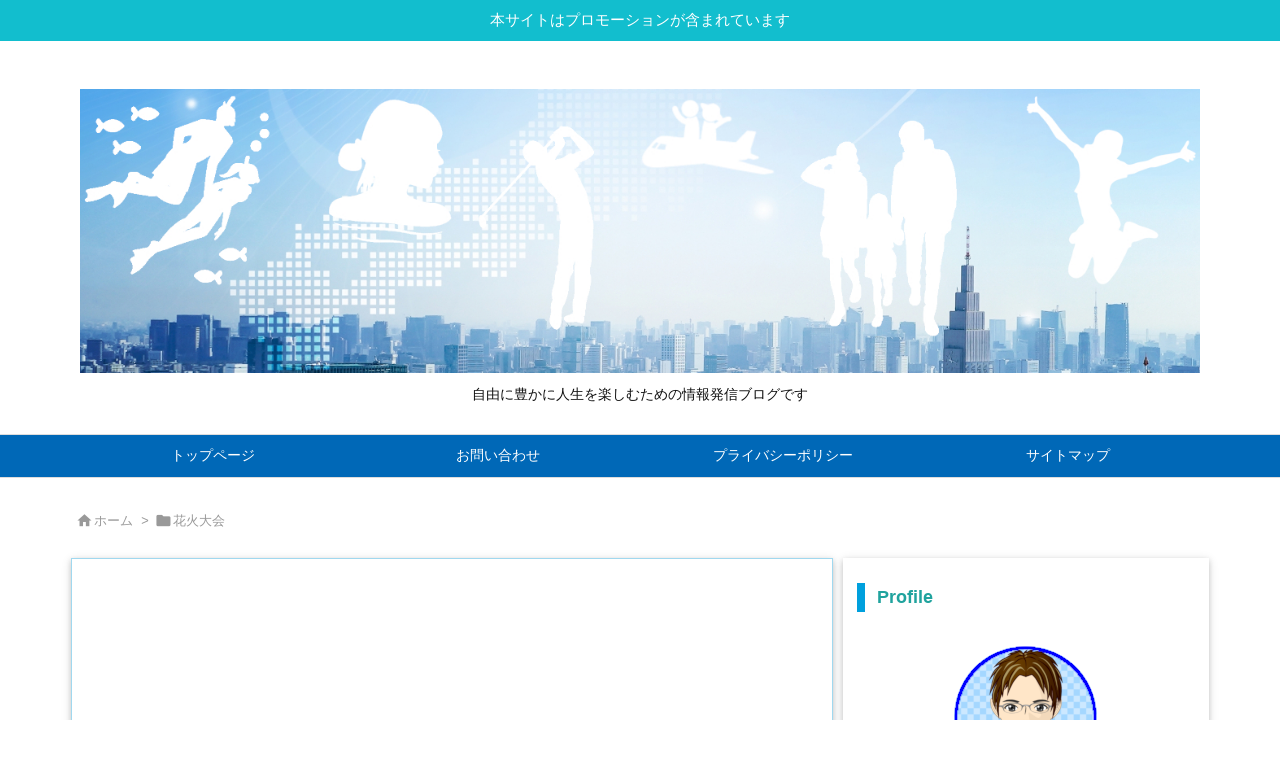

--- FILE ---
content_type: text/html; charset=utf-8
request_url: https://www.google.com/recaptcha/api2/aframe
body_size: 268
content:
<!DOCTYPE HTML><html><head><meta http-equiv="content-type" content="text/html; charset=UTF-8"></head><body><script nonce="Zjz1tokuqHQJTg2D7ZLd8A">/** Anti-fraud and anti-abuse applications only. See google.com/recaptcha */ try{var clients={'sodar':'https://pagead2.googlesyndication.com/pagead/sodar?'};window.addEventListener("message",function(a){try{if(a.source===window.parent){var b=JSON.parse(a.data);var c=clients[b['id']];if(c){var d=document.createElement('img');d.src=c+b['params']+'&rc='+(localStorage.getItem("rc::a")?sessionStorage.getItem("rc::b"):"");window.document.body.appendChild(d);sessionStorage.setItem("rc::e",parseInt(sessionStorage.getItem("rc::e")||0)+1);localStorage.setItem("rc::h",'1763193454602');}}}catch(b){}});window.parent.postMessage("_grecaptcha_ready", "*");}catch(b){}</script></body></html>

--- FILE ---
content_type: application/x-javascript
request_url: https://ac11.i2i.jp/bin/2nd_gets.php?01016532
body_size: 68
content:

if(!i2i_debug_count){
	var i2i_debug_count=1;
}else{
	i2i_debug_count++;
}



--- FILE ---
content_type: application/javascript
request_url: https://ad.jp.ap.valuecommerce.com/servlet/jsbanner?sid=3041801&pid=889350758
body_size: 955
content:
if(typeof(__vc_paramstr) === "undefined"){__vc_paramstr = "";}if(!__vc_paramstr && location.ancestorOrigins){__vc_dlist = location.ancestorOrigins;__vc_srcurl = "&_su="+encodeURIComponent(document.URL);__vc_dlarr = [];__vc_paramstr = "";for ( var i=0, l=__vc_dlist.length; l>i; i++ ) {__vc_dlarr.push(__vc_dlist[i]);}__vc_paramstr = "&_su="+encodeURIComponent(document.URL);if (__vc_dlarr.length){__vc_paramstr = __vc_paramstr + "&_dl=" + encodeURIComponent(__vc_dlarr.join(','));}}document.write("<A TARGET='_top' HREF='//ck.jp.ap.valuecommerce.com/servlet/referral?va=2756634&sid=3041801&pid=889350758&vcid=-Ayazb2UxPRq1z9CXSqyJ5sS_v-I_TlLd9gfpESI5l11zdCaCFTzicyPQyOTxOLXT0RCJBHG98cwiiEAVwSqCQ&vcpub=0.351626"+__vc_paramstr+"' rel='nofollow'><IMG BORDER=0 SRC='//i.imgvc.com/vc/images/00/2a/10/1a.jpeg'></A>");

--- FILE ---
content_type: application/javascript
request_url: https://bhindex.com/wp-content/themes/luxech/luxech.js?v=1763193447
body_size: 807
content:
/*
 * フッターに 追加したい Javascript 等を以下に記述してください。
 * ( To add Javascript in the footer, please write down here. )
 */

window.addEventListener('scroll',function() {
  const height = window.innerHeight;                    //画面の高さを取得
  const scroll = this.pageYOffset;                      //スクロール量
  const marker = document.querySelectorAll('.marker');  //マーカーを引く要素を取得
  const value = scroll - height + 300                   //後ろの数字を弄ることで、イベント位置をずらす

  // markerクラスを持っている要素全てに処理を行う
  marker.forEach(function(element){
      //要素が画面内の指定の位置に来たら「on」クラスをつける
      if (scroll > element.getBoundingClientRect().top + value) {
          element.classList.add('on')
      }
  });
})

--- FILE ---
content_type: application/javascript
request_url: https://ad.jp.ap.valuecommerce.com/servlet/jsbanner?sid=3041801&pid=889693891
body_size: 953
content:
if(typeof(__vc_paramstr) === "undefined"){__vc_paramstr = "";}if(!__vc_paramstr && location.ancestorOrigins){__vc_dlist = location.ancestorOrigins;__vc_srcurl = "&_su="+encodeURIComponent(document.URL);__vc_dlarr = [];__vc_paramstr = "";for ( var i=0, l=__vc_dlist.length; l>i; i++ ) {__vc_dlarr.push(__vc_dlist[i]);}__vc_paramstr = "&_su="+encodeURIComponent(document.URL);if (__vc_dlarr.length){__vc_paramstr = __vc_paramstr + "&_dl=" + encodeURIComponent(__vc_dlarr.join(','));}}document.write("<A TARGET='_top' HREF='//ck.jp.ap.valuecommerce.com/servlet/referral?va=2844600&sid=3041801&pid=889693891&vcid=BvEgbEUNJJoru9W_ogbLgb_pLaxYjs7yZN-5s68REGfj4alObVH-ZbZgFo7X-S9InbAQWYIQV7_Pp6hoRBHOmQ&vcpub=0.354468"+__vc_paramstr+"' rel='nofollow'><IMG BORDER=0 SRC='//i.imgvc.com/vc/images/00/2b/67/b8.png'></A>");

--- FILE ---
content_type: application/javascript
request_url: https://ad.jp.ap.valuecommerce.com/servlet/jsbanner?sid=3041801&pid=889350793
body_size: 954
content:
if(typeof(__vc_paramstr) === "undefined"){__vc_paramstr = "";}if(!__vc_paramstr && location.ancestorOrigins){__vc_dlist = location.ancestorOrigins;__vc_srcurl = "&_su="+encodeURIComponent(document.URL);__vc_dlarr = [];__vc_paramstr = "";for ( var i=0, l=__vc_dlist.length; l>i; i++ ) {__vc_dlarr.push(__vc_dlist[i]);}__vc_paramstr = "&_su="+encodeURIComponent(document.URL);if (__vc_dlarr.length){__vc_paramstr = __vc_paramstr + "&_dl=" + encodeURIComponent(__vc_dlarr.join(','));}}document.write("<A TARGET='_top' HREF='//ck.jp.ap.valuecommerce.com/servlet/referral?va=2762770&sid=3041801&pid=889350793&vcid=Okel-mPi6VugBrluIwtnQLdaOw_oAFfz_Xo6lvi6jh6Nw8k-3CqspNF31bTvap1tk2wFgG-WwC1jVYpzX1B0Jw&vcpub=0.352402"+__vc_paramstr+"' rel='nofollow'><IMG BORDER=0 SRC='//i.imgvc.com/vc/images/00/2a/28/12.jpeg'></A>");

--- FILE ---
content_type: application/javascript
request_url: https://bhindex.com/wp-content/plugins/marker-animation/assets/js/marker-animation.min.js
body_size: 2421
content:
/*! For license information please see marker-animation.min.js.LICENSE.txt */
(()=>{var t={839:(t,n,e)=>{var r;self,t.exports=(r=e(609),(()=>{var t={302:(t,n,e)=>{"use strict";e.r(n);var r=e(458),o=e.n(r),i="markerAnimation",a=["background","padding-bottom","font-weight","transition"],c="data-marker_animation",s="0s",u="destroy.".concat(i),f="refresh.".concat(i),l="inview.".concat(i),d=function(t){return t[0].resetValues&&(a.forEach((function(n){t.css(n,t[0].resetValues[n])})),delete t[0].resetValues),t.attr(c,!1),t},p=function(t,n){return t[0].resetValues={},a.forEach((function(n){return t[0].resetValues[n]=t.css(n)})),g(n)||t.data("inview",!1).on(l,(function(e,r){r?O(t,n):j(t,n)})),t.css(h(n)).attr(c,!0),t},g=function(t){return t.stripe||s===t.delay&&s===t.duration},h=function(t){return t.cssFilter(t.stripe?_(t):k(t))},m=function(t){return t.rtl?"right":"left"},b=function(t){return t.rtl?"0":"-100%"},v=function(t){return t.rtl?"100%":"0"},y=function(t){return Object.assign({display:"inline","background-position":"".concat(m(t)," ").concat(v(t)," center"),"padding-bottom":t.padding_bottom},t.font_weight?{"font-weight":t.font_weight}:{})},k=function(t){return Object.assign({},y(t),{"background-size":"200% ".concat(t.thickness),"background-repeat":"repeat-x","background-image":"linear-gradient(to right, rgba(255,255,255,0) 50%, ".concat(t.color," 50%)")},g(t)?{"background-position":"".concat(m(t)," ").concat(b(t)," center")}:{})},_=function(t){return Object.assign({},y(t),{"background-size":"100% ".concat(t.thickness),"background-repeat":"no-repeat","background-image":"repeating-linear-gradient(-45deg, ".concat(t.color,", ").concat(t.color," ").concat(t.stripe_thickness,"px, transparent ").concat(t.stripe_thickness,"px, transparent ").concat(2*t.stripe_thickness,"px)")})},w=function(t){return t.off(".".concat(i)),t},x=function(t){return t.off(l),t},O=function(t,n){return t.stop(!0,!0).css({transition:"background-position ".concat(n.duration," ").concat(n.function," ").concat(n.delay),"background-position":"".concat(m(n)," ").concat(b(n)," center")}),n.repeat||x(t),t},j=function(t,n){return n.repeat&&t.trigger(f),t},S={color:"#fe9",padding_bottom:".6em",thickness:".6em",delay:".1s",duration:"2s",function:"ease",font_weight:"bold",repeat:!1,stripe:!1,stripe_thickness:2,cssFilter:function(t){return t},rtl:!1};function A(t){return(A="function"==typeof Symbol&&"symbol"==typeof Symbol.iterator?function(t){return typeof t}:function(t){return t&&"function"==typeof Symbol&&t.constructor===Symbol&&t!==Symbol.prototype?"symbol":typeof t})(t)}var E=function(t){return!/^-?\d*\.?\d+m?s$/.test(t)||/^-?0?\.?0+m?s$/.test(t)?s:t},z=function(t){return isNaN(parseInt(t,10))?S.stripe_thickness:parseInt(t)},M=function(t,n){if(n.length&&"string"==typeof n[0]){if("destroy"===n[0])return P(t),t;if("refresh"===n[0])return V(t),t}!function(t){t.attr(c)&&(d(t),w(t))}(t);var e=function(t,n){var e=Object.assign({},n.length&&"object"===A(n[0])?n[0]:{}),r={delay:E,duration:E,stripe_thickness:z};return Object.keys(S).forEach((function(n){var o,i=t.data("ma_"+n);"string"!==(o=A(i))&&"number"!==o&&"boolean"!==o||!(n in r)?void 0!==i&&(e[n]=i):e[n]=r[n](i)})),Object.assign({},S,e)}(t,n);return p(t,e),I(t,e),t},P=function(t){return t.trigger(u)},V=function(t){return t.trigger(f)},I=function(t,n){t.on(u,(function(){d(t),w(t)})).on(f,(function(){!function(t,n){d(t),x(t),p(t,n)}(t,n)}))};e(990),o().fn.markerAnimation=function(){for(var t=arguments.length,n=new Array(t),e=0;e<t;e++)n[e]=arguments[e];return this.each((function(){M(o()(this),n)}))}},990:(t,n,e)=>{var r,o,i;o=[e(458)],void 0===(i="function"==typeof(r=function(t){var n,e,r,o=[],i=document,a=window,c=i.documentElement;function s(){if(o.length){var r=0,s=t.map(o,(function(t){var n=t.data.selector,e=t.$element;return n?e.find(n):e}));for(n=n||(p=void 0,g=void 0,h=void 0,(h={height:a.innerHeight,width:a.innerWidth}).height||!(p=i.compatMode)&&t.support.boxModel||(h={height:(g="CSS1Compat"===p?c:i.body).clientHeight,width:g.clientWidth}),h),e=e||{top:a.pageYOffset||c.scrollTop||i.body.scrollTop,left:a.pageXOffset||c.scrollLeft||i.body.scrollLeft};r<o.length;r++)if(t.contains(c,s[r][0])){var u=t(s[r]),f={height:u[0].offsetHeight,width:u[0].offsetWidth},l=u.offset(),d=u.data("inview");if(!e||!n)return;l.top+f.height>e.top&&l.top<e.top+n.height&&l.left+f.width>e.left&&l.left<e.left+n.width?d||u.data("inview",!0).trigger("inview",[!0]):d&&u.data("inview",!1).trigger("inview",[!1])}}var p,g,h}t.event.special.inview={add:function(n){o.push({data:n,$element:t(this),element:this}),!r&&o.length&&(r=setInterval(s,250))},remove:function(t){for(var n=0;n<o.length;n++){var e=o[n];if(e.element===this&&e.data.guid===t.guid){o.splice(n,1);break}}o.length||(clearInterval(r),r=null)}},t(a).bind("scroll resize scrollstop",(function(){n=e=null})),!c.addEventListener&&c.attachEvent&&c.attachEvent("onfocusin",(function(){e=null}))})?r.apply(n,o):r)||(t.exports=i)},458:t=>{"use strict";t.exports=r}},n={};function e(r){if(n[r])return n[r].exports;var o=n[r]={exports:{}};return t[r](o,o.exports,e),o.exports}return e.n=t=>{var n=t&&t.__esModule?()=>t.default:()=>t;return e.d(n,{a:n}),n},e.d=(t,n)=>{for(var r in n)e.o(n,r)&&!e.o(t,r)&&Object.defineProperty(t,r,{enumerable:!0,get:n[r]})},e.o=(t,n)=>Object.prototype.hasOwnProperty.call(t,n),e.r=t=>{"undefined"!=typeof Symbol&&Symbol.toStringTag&&Object.defineProperty(t,Symbol.toStringTag,{value:"Module"}),Object.defineProperty(t,"__esModule",{value:!0})},e(302)})())},609:t=>{"use strict";t.exports=jQuery}},n={};function e(r){if(n[r])return n[r].exports;var o=n[r]={exports:{}};return t[r](o,o.exports,e),o.exports}e.n=t=>{var n=t&&t.__esModule?()=>t.default:()=>t;return e.d(n,{a:n}),n},e.d=(t,n)=>{for(var r in n)e.o(n,r)&&!e.o(t,r)&&Object.defineProperty(t,r,{enumerable:!0,get:n[r]})},e.o=(t,n)=>Object.prototype.hasOwnProperty.call(t,n),(()=>{"use strict";var t=e(609),n=e.n(t),r=void 0;e(839),n()((function(){Object.keys(markerAnimation.settings).forEach((function(t){var e=markerAnimation.settings[t].options;n()(e.selector).filter((function(){return!n()(r).data("marker_animation_initialized")})).data("marker_animation_initialized",!0).markerAnimation(e)})),markerAnimation.selector&&n()(markerAnimation.selector).filter((function(){return!n()(r).data("marker_animation_initialized")})).data("marker_animation_initialized",!0).markerAnimation(markerAnimation.default)}))})()})();